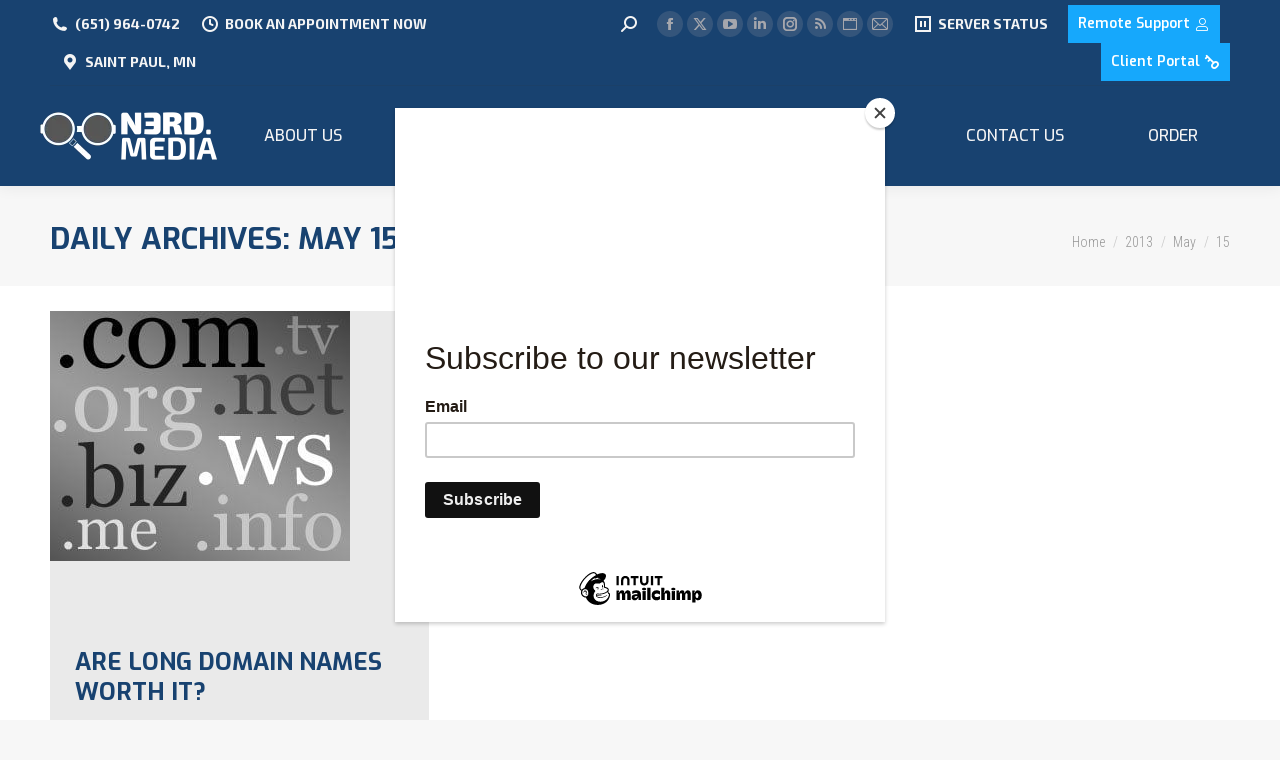

--- FILE ---
content_type: text/html; charset=UTF-8
request_url: https://n3rd.media/2013/05/15/
body_size: 15717
content:
<!DOCTYPE html>
<!--[if !(IE 6) | !(IE 7) | !(IE 8)  ]><!--><html lang="en-US" class="no-js">
<!--<![endif]--><head><script data-no-optimize="1">var litespeed_docref=sessionStorage.getItem("litespeed_docref");litespeed_docref&&(Object.defineProperty(document,"referrer",{get:function(){return litespeed_docref}}),sessionStorage.removeItem("litespeed_docref"));</script> <meta charset="UTF-8" /><meta name="viewport" content="width=device-width, initial-scale=1, maximum-scale=1, user-scalable=0"/><meta name="theme-color" content="#35b3fc"/><link rel="profile" href="https://gmpg.org/xfn/11" /><title>5 - 2013 | N3RD.Media</title><meta name="robots" content="follow, noindex"><meta property="og:url" content="https://n3rd.media/2013/05/15/"><meta property="og:site_name" content="N3RD.Media"><meta property="og:locale" content="en_US"><meta property="og:type" content="object"><meta property="og:title" content="5 - 2013 | N3RD.Media"><meta property="og:image" content="https://n3rd.media/wp-content/uploads/2020/12/n3rd-media_191.png"><meta property="og:image:secure_url" content="https://n3rd.media/wp-content/uploads/2020/12/n3rd-media_191.png"><meta property="og:image:width" content="1640"><meta property="og:image:height" content="856"><meta name="twitter:card" content="summary"><meta name="twitter:site" content="https://twitter.com/N3RD_Media"><meta name="twitter:creator" content="https://twitter.com/N3RD_Media"><meta name="twitter:title" content="5 - 2013 | N3RD.Media"><link rel='dns-prefetch' href='//js.stripe.com' /><link rel='dns-prefetch' href='//maps.googleapis.com' /><link rel='dns-prefetch' href='//checkout.stripe.com' /><link rel='dns-prefetch' href='//fonts.googleapis.com' /><link href='https://stats.n3rdmedia.net' crossorigin rel='preconnect' /><link rel="alternate" type="application/rss+xml" title="N3RD.Media &raquo; Feed" href="https://n3rd.media/feed/" /><style id='wp-img-auto-sizes-contain-inline-css'>img:is([sizes=auto i],[sizes^="auto," i]){contain-intrinsic-size:3000px 1500px}
/*# sourceURL=wp-img-auto-sizes-contain-inline-css */</style><link data-optimized="1" rel='stylesheet' id='js_composer_front-css' href='https://n3rd.media/wp-content/litespeed/css/25edc55aae8c12f42ad609496ab7e511.css?ver=7e511' media='all' /><link rel='stylesheet' id='stripe-checkout-button-css' href='https://checkout.stripe.com/v3/checkout/button.css' media='all' /><link data-optimized="1" rel='stylesheet' id='simpay-public-css' href='https://n3rd.media/wp-content/litespeed/css/8cebf4066a74473f57b8ed43aca34413.css?ver=34413' media='all' /><link data-optimized="1" rel='stylesheet' id='simpay-public-pro-css' href='https://n3rd.media/wp-content/litespeed/css/df56e40fa257951cd0d26935414d884d.css?ver=d884d' media='all' /><link data-optimized="1" rel='stylesheet' id='megamenu-css' href='https://n3rd.media/wp-content/litespeed/css/4f1df57e32ee3319405bc1392c2b89af.css?ver=b89af' media='all' /><link data-optimized="1" rel='stylesheet' id='dashicons-css' href='https://n3rd.media/wp-content/litespeed/css/6a003923ef25e36181aa2ff4cf7ed010.css?ver=ed010' media='all' /><link data-optimized="1" rel='stylesheet' id='megamenu-genericons-css' href='https://n3rd.media/wp-content/litespeed/css/06be71e8ac0ed9cef13b25d74b5c113e.css?ver=c113e' media='all' /><link data-optimized="1" rel='stylesheet' id='megamenu-fontawesome-css' href='https://n3rd.media/wp-content/litespeed/css/2abaa378132940aa32b8d0c0d65fb3b1.css?ver=fb3b1' media='all' /><link data-optimized="1" rel='stylesheet' id='megamenu-fontawesome5-css' href='https://n3rd.media/wp-content/litespeed/css/0261a41c2e982e97427342c2663728f5.css?ver=728f5' media='all' /><link data-optimized="1" rel='stylesheet' id='megamenu-fontawesome6-css' href='https://n3rd.media/wp-content/litespeed/css/d7d61d97602ad11f761660b23569e83a.css?ver=9e83a' media='all' /><link data-optimized="1" rel='stylesheet' id='the7-font-css' href='https://n3rd.media/wp-content/litespeed/css/1732fd0340257a2a2e65ec3318054901.css?ver=54901' media='all' /><link rel='stylesheet' id='dt-web-fonts-css' href='https://fonts.googleapis.com/css?family=Roboto:400,600,700%7CExo:400,500,600,700%7CRoboto+Condensed:300,400,600,700%7CExo+2:400,600,700&#038;display=swap' media='all' /><link data-optimized="1" rel='stylesheet' id='dt-main-css' href='https://n3rd.media/wp-content/litespeed/css/543087e1dee71612909571df5a32bce6.css?ver=2bce6' media='all' /><link data-optimized="1" rel='stylesheet' id='the7-custom-scrollbar-css' href='https://n3rd.media/wp-content/litespeed/css/1fb1cb59680e4a82b7000748a19c51f5.css?ver=c51f5' media='all' /><link data-optimized="1" rel='stylesheet' id='the7-wpbakery-css' href='https://n3rd.media/wp-content/litespeed/css/5a82edc349011b7c872379c57bbc1c66.css?ver=c1c66' media='all' /><link data-optimized="1" rel='stylesheet' id='the7-core-css' href='https://n3rd.media/wp-content/litespeed/css/fd7dd8cc9cbf5c3c3027c3501734a157.css?ver=4a157' media='all' /><link data-optimized="1" rel='stylesheet' id='the7-css-vars-css' href='https://n3rd.media/wp-content/litespeed/css/9591204b977fa8550fa950b22a855de0.css?ver=55de0' media='all' /><link data-optimized="1" rel='stylesheet' id='dt-custom-css' href='https://n3rd.media/wp-content/litespeed/css/25e41c846eb2b7aaf5234aede5f0a2ba.css?ver=0a2ba' media='all' /><link data-optimized="1" rel='stylesheet' id='dt-media-css' href='https://n3rd.media/wp-content/litespeed/css/16723dfc4a12100cb34cc05ec0d28330.css?ver=28330' media='all' /><link data-optimized="1" rel='stylesheet' id='the7-mega-menu-css' href='https://n3rd.media/wp-content/litespeed/css/254d0906badc76c6cbaa36d08c72a772.css?ver=2a772' media='all' /><link data-optimized="1" rel='stylesheet' id='the7-elements-albums-portfolio-css' href='https://n3rd.media/wp-content/litespeed/css/dea1ce98b4a7b4b73c3c4e588b1c4a52.css?ver=c4a52' media='all' /><link data-optimized="1" rel='stylesheet' id='the7-elements-css' href='https://n3rd.media/wp-content/litespeed/css/0cf96f46d543530ddf615dc77c5bd040.css?ver=bd040' media='all' /><link data-optimized="1" rel='stylesheet' id='style-css' href='https://n3rd.media/wp-content/litespeed/css/1b3eaeffb7faa19ad060a8b5452dfecf.css?ver=dfecf' media='all' /><link data-optimized="1" rel='stylesheet' id='ultimate-vc-addons-style-min-css' href='https://n3rd.media/wp-content/litespeed/css/8e0d12c2e5becb25f8b21ccc2945cd0d.css?ver=5cd0d' media='all' /><link data-optimized="1" rel='stylesheet' id='ultimate-vc-addons-icons-css' href='https://n3rd.media/wp-content/litespeed/css/83b9a08081a799752d942e058d11cf9c.css?ver=1cf9c' media='all' /><link data-optimized="1" rel='stylesheet' id='ultimate-vc-addons-vidcons-css' href='https://n3rd.media/wp-content/litespeed/css/b0465e0e16a29634b7aae43f4b2f4a8b.css?ver=f4a8b' media='all' /><link rel='stylesheet' id='ultimate-vc-addons-selected-google-fonts-style-css' href='https://fonts.googleapis.com/css?family=Roboto+Condensed:normal,300,700|Exo+2:|Exo:normal,500,700,800&#038;subset=cyrillic,cyrillic-ext,vietnamese,greek,latin,latin-ext,greek-ext&#038;display=swap' media='all' /> <script src="https://n3rd.media/wp-includes/js/jquery/jquery.min.js" id="jquery-core-js"></script> <script data-optimized="1" src="https://n3rd.media/wp-content/litespeed/js/256021fa4ab202ca3e2bc58390b2410f.js?ver=2410f" id="jquery-migrate-js" defer data-deferred="1"></script> <script data-optimized="1" src="https://n3rd.media/wp-content/litespeed/js/47981aeae67efaa9aa471cb9470dccec.js?ver=dccec" id="tp-tools-js" defer data-deferred="1"></script> <script data-optimized="1" src="https://n3rd.media/wp-content/litespeed/js/5499f0736e09fdd75e6dc6cb3d624fa0.js?ver=24fa0" id="revmin-js" defer data-deferred="1"></script> <script id="dt-above-fold-js-extra" src="[data-uri]" defer></script> <script data-optimized="1" src="https://n3rd.media/wp-content/litespeed/js/5341925cb3a90368e3dd2c8a541f0b01.js?ver=f0b01" id="dt-above-fold-js" defer data-deferred="1"></script> <script data-optimized="1" src="https://n3rd.media/wp-content/litespeed/js/93947ae7cc21328c08aaf527fd12b37b.js?ver=2b37b" id="ultimate-vc-addons-modernizr-js" defer data-deferred="1"></script> <script data-optimized="1" src="https://n3rd.media/wp-content/litespeed/js/4b4580c96b21929a21243e485b24991e.js?ver=4991e" id="jquery_ui-js" defer data-deferred="1"></script> <script src="https://maps.googleapis.com/maps/api/js" id="ultimate-vc-addons-googleapis-js" defer data-deferred="1"></script> <script data-optimized="1" src="https://n3rd.media/wp-content/litespeed/js/e2311ae33556ea2317cf77c934fe5fda.js?ver=e5fda" id="jquery-ui-core-js" defer data-deferred="1"></script> <script data-optimized="1" src="https://n3rd.media/wp-content/litespeed/js/2c7f8e33f635929a8794d9beb6d4774c.js?ver=4774c" id="jquery-ui-mouse-js" defer data-deferred="1"></script> <script data-optimized="1" src="https://n3rd.media/wp-content/litespeed/js/8566380e69506cdbbde75027f1de05cd.js?ver=e05cd" id="jquery-ui-slider-js" defer data-deferred="1"></script> <script data-optimized="1" src="https://n3rd.media/wp-content/litespeed/js/35ca2f7321f3177b2259abc6247ab762.js?ver=ab762" id="ultimate-vc-addons_range_tick-js" defer data-deferred="1"></script> <script data-optimized="1" src="https://n3rd.media/wp-content/litespeed/js/c35d8ca41292e5e8e7b3a933768199f2.js?ver=199f2" id="ultimate-vc-addons-script-js" defer data-deferred="1"></script> <script data-optimized="1" src="https://n3rd.media/wp-content/litespeed/js/ea22446679837555328e1caae1ddc2d4.js?ver=dc2d4" id="ultimate-vc-addons-modal-all-js" defer data-deferred="1"></script> <script data-optimized="1" src="https://n3rd.media/wp-content/litespeed/js/25fca91e5b6aa9110a8d8ed15fdabeeb.js?ver=abeeb" id="ultimate-vc-addons-jquery.shake-js" defer data-deferred="1"></script> <script data-optimized="1" src="https://n3rd.media/wp-content/litespeed/js/6b895f1afcc4760cb46503955386f396.js?ver=6f396" id="ultimate-vc-addons-jquery.vhparallax-js" defer data-deferred="1"></script> <script data-optimized="1" src="https://n3rd.media/wp-content/litespeed/js/245cd695c9abc6683e5afa28a45a61c6.js?ver=a61c6" id="ultimate-vc-addons-row-bg-js" defer data-deferred="1"></script> <script data-optimized="1" src="https://n3rd.media/wp-content/litespeed/js/54bcc4d32b6dbf56f08876fb6f277eb4.js?ver=77eb4" id="ultimate-vc-addons-jquery.ytplayer-js" defer data-deferred="1"></script> <script></script><link rel="https://api.w.org/" href="https://n3rd.media/wp-json/" /><link rel="EditURI" type="application/rsd+xml" title="RSD" href="https://n3rd.media/xmlrpc.php?rsd" /><meta name="generator" content="WordPress 6.9" /> <script type="text/javascript" src="[data-uri]" defer></script> <meta name="viewport" content="width=device-width, minimum-scale=1" /><meta name="generator" content="Powered by WPBakery Page Builder - drag and drop page builder for WordPress."/><meta name="generator" content="Powered by Slider Revolution 6.7.38 - responsive, Mobile-Friendly Slider Plugin for WordPress with comfortable drag and drop interface." /><link rel="icon" href="https://n3rd.media/wp-content/uploads/2020/01/favicon-16x16-1.png" type="image/png" sizes="16x16"/><link rel="icon" href="https://n3rd.media/wp-content/uploads/2020/01/favicon-32x32-1.png" type="image/png" sizes="32x32"/><link rel="apple-touch-icon" href="https://n3rd.media/wp-content/uploads/2020/01/android-chrome-76x76-1.png"><link rel="apple-touch-icon" sizes="76x76" href="https://n3rd.media/wp-content/uploads/2020/01/android-chrome-76x76-1.png"><link rel="apple-touch-icon" sizes="120x120" href="https://n3rd.media/wp-content/uploads/2020/01/android-chrome-192x192-1.png"><link rel="apple-touch-icon" sizes="152x152" href="https://n3rd.media/wp-content/uploads/2020/01/android-chrome-192x192-1.png"><script src="[data-uri]" defer></script> <script src='https://www.googletagmanager.com/gtag/js?id=G-ZKKFKTCZ1P' defer data-deferred="1"></script><script src="[data-uri]" defer></script> <script async src="[data-uri]" defer></script> <script src="[data-uri]" defer></script> <noscript><style>.wpb_animate_when_almost_visible { opacity: 1; }</style></noscript><style type="text/css">/** Mega Menu CSS: fs **/</style> <script id="mcjs" src="[data-uri]" defer></script><link data-optimized="1" rel='stylesheet' id='rs-plugin-settings-css' href='https://n3rd.media/wp-content/litespeed/css/11745db9f261308895a240c7cbc9f2cb.css?ver=9f2cb' media='all' /><style id='rs-plugin-settings-inline-css'>#rs-demo-id {}
/*# sourceURL=rs-plugin-settings-inline-css */</style></head><body id="the7-body" class="archive date wp-embed-responsive wp-theme-dt-the7 wp-child-theme-dt-the7-child the7-core-ver-2.7.12 mega-menu-max-mega-menu-1 layout-masonry description-under-image dt-responsive-on right-mobile-menu-close-icon ouside-menu-close-icon mobile-hamburger-close-bg-enable mobile-hamburger-close-bg-hover-enable  fade-medium-mobile-menu-close-icon fade-medium-menu-close-icon srcset-enabled btn-flat custom-btn-color custom-btn-hover-color phantom-slide phantom-shadow-decoration phantom-custom-logo-on floating-top-bar floating-mobile-menu-icon top-header first-switch-logo-left first-switch-menu-right second-switch-logo-left second-switch-menu-right right-mobile-menu layzr-loading-on popup-message-style the7-ver-14.2.0 wpb-js-composer js-comp-ver-8.7.2 vc_responsive">
<noscript><p><img src="https://stats.n3rdmedia.net/matomo.php?idsite=2&amp;rec=1" style="border:0;" alt="" /></p></noscript><div id="page" >
<a class="skip-link screen-reader-text" href="#content">Skip to content</a><div class="masthead inline-header justify widgets full-height full-width shadow-decoration shadow-mobile-header-decoration small-mobile-menu-icon dt-parent-menu-clickable show-sub-menu-on-hover" ><div class="top-bar line-content"><div class="top-bar-bg" ></div><div class="left-widgets mini-widgets"><a href="tel:6519640742" class="mini-contacts phone show-on-desktop in-top-bar-left in-menu-second-switch"><i class="fa-fw the7-mw-icon-phone-bold"></i>(651) 964-0742</a><a href="https://n3rd.link/meet" class="mini-contacts multipurpose_1 show-on-desktop near-logo-first-switch in-menu-second-switch"><i class="fa-fw icomoon-the7-font-the7-clock-01"></i>Book an Appointment Now</a><span class="mini-contacts address show-on-desktop in-top-bar-left in-menu-second-switch"><i class="fa-fw the7-mw-icon-address-bold"></i>Saint Paul, MN</span></div><div class="right-widgets mini-widgets"><div class="mini-search show-on-desktop in-menu-first-switch in-menu-second-switch overlay-search custom-icon"><form class="searchform mini-widget-searchform" role="search" method="get" action="https://n3rd.media/"><div class="screen-reader-text">Search:</div><div class='overlay-search-wrap'>
<input type="text" autofocus aria-label="Search" class="field searchform-s" name="s" value="" placeholder="Type and hit enter …" title="Search form"/>
<a href="" class="search-icon"  aria-label="Search"><i class="the7-mw-icon-search" aria-hidden="true"></i></a></div><a href="" class="submit text-disable"><i class=" mw-icon the7-mw-icon-search-bold"></i></a><input type="submit" class="assistive-text searchsubmit" value="Go!"/></form></div><div class="soc-ico show-on-desktop in-top-bar-right in-menu-second-switch custom-bg disabled-border border-off hover-accent-bg hover-disabled-border  hover-border-off"><a title="Facebook page opens in new window" href="https://www.facebook.com/N3RD.Media/" target="_blank" class="facebook"><span class="soc-font-icon"></span><span class="screen-reader-text">Facebook page opens in new window</span></a><a title="X page opens in new window" href="https://twitter.com/N3RD_Media" target="_blank" class="twitter"><span class="soc-font-icon"></span><span class="screen-reader-text">X page opens in new window</span></a><a title="YouTube page opens in new window" href="https://www.youtube.com/channel/UCFehMc_CW2UgsyL48D4NVWA" target="_blank" class="you-tube"><span class="soc-font-icon"></span><span class="screen-reader-text">YouTube page opens in new window</span></a><a title="Linkedin page opens in new window" href="https://www.linkedin.com/company/n3rd.media/" target="_blank" class="linkedin"><span class="soc-font-icon"></span><span class="screen-reader-text">Linkedin page opens in new window</span></a><a title="Instagram page opens in new window" href="https://www.instagram.com/N3RD.Media/" target="_blank" class="instagram"><span class="soc-font-icon"></span><span class="screen-reader-text">Instagram page opens in new window</span></a><a title="Rss page opens in new window" href="https://n3rd.media/feed/" target="_blank" class="rss"><span class="soc-font-icon"></span><span class="screen-reader-text">Rss page opens in new window</span></a><a title="Website page opens in new window" href="https://n3rd.media/account/" target="_blank" class="website"><span class="soc-font-icon"></span><span class="screen-reader-text">Website page opens in new window</span></a><a title="Mail page opens in new window" href="https://n3rd.media/contact-us/" target="_blank" class="mail"><span class="soc-font-icon"></span><span class="screen-reader-text">Mail page opens in new window</span></a></div><a href="https://uptime.n3rd.media/" class="mini-contacts multipurpose_4 show-on-desktop in-menu-first-switch in-menu-second-switch"><i class="fa-fw dt-icon-the7-pause"></i>Server Status</a><a href="http://remote.n3rdmedia.support" class="microwidget-btn mini-button header-elements-button-1 show-on-desktop in-menu-first-switch in-menu-second-switch microwidget-btn-bg-on microwidget-btn-hover-bg-on disable-animation-bg border-off hover-border-on btn-icon-align-right" target="_blank"><span>Remote Support</span><i class="icomoon-the7-font-the7-login-021"></i></a><a href="https://account.n3rd.media" class="microwidget-btn mini-button header-elements-button-2 show-on-desktop in-menu-first-switch in-menu-second-switch microwidget-btn-bg-on microwidget-btn-hover-bg-on disable-animation-bg border-on hover-border-on btn-icon-align-right" target="_blank"><span>Client Portal</span><i class="icomoon-the7-font-the7-login-00"></i></a></div></div><header class="header-bar" role="banner"><div class="branding"><div id="site-title" class="assistive-text">N3RD.Media</div><div id="site-description" class="assistive-text">Helping Customers FIND You!</div>
<a class="" href="https://n3rd.media/"><img class=" preload-me" src="https://n3rd.media/wp-content/uploads/2020/01/n3rd-media_rt48.png.webp" srcset="https://n3rd.media/wp-content/uploads/2020/01/n3rd-media_rt48.png.webp 177w, https://n3rd.media/wp-content/uploads/2020/01/n3rd-media_rt48.png.webp 177w" width="177" height="48"   sizes="177px" alt="N3RD.Media" /></a></div><ul id="primary-menu" class="main-nav underline-decoration upwards-line"><li class="menu-item menu-item-type-post_type menu-item-object-page menu-item-3998 first depth-0"><a href='https://n3rd.media/about-us/' data-level='1'><span class="menu-item-text"><span class="menu-text">About Us</span></span></a></li><li class="menu-item menu-item-type-post_type menu-item-object-page menu-item-has-children menu-item-4000 has-children depth-0"><a href='https://n3rd.media/services/' data-level='1' aria-haspopup='true' aria-expanded='false'><span class="menu-item-text"><span class="menu-text">Services</span></span></a><ul class="sub-nav hover-style-bg level-arrows-on" role="group"><li class="menu-item menu-item-type-post_type menu-item-object-page menu-item-4120 first depth-1"><a href='https://n3rd.media/services/new-web-site-design/' data-level='2'><span class="menu-item-text"><span class="menu-text">Website Design</span></span></a></li><li class="menu-item menu-item-type-post_type menu-item-object-page menu-item-4122 depth-1"><a href='https://n3rd.media/services/update-assistance/' data-level='2'><span class="menu-item-text"><span class="menu-text">Update Assistance</span></span></a></li><li class="menu-item menu-item-type-post_type menu-item-object-page menu-item-4118 depth-1"><a href='https://n3rd.media/services/hosting/' data-level='2'><span class="menu-item-text"><span class="menu-text">Web Hosting</span></span></a></li><li class="menu-item menu-item-type-post_type menu-item-object-page menu-item-4123 depth-1"><a href='https://n3rd.media/services/domains/' data-level='2'><span class="menu-item-text"><span class="menu-text">Domain Names</span></span></a></li><li class="menu-item menu-item-type-post_type menu-item-object-page menu-item-4117 depth-1"><a href='https://n3rd.media/services/email-marketing/' data-level='2'><span class="menu-item-text"><span class="menu-text">Email Marketing</span></span></a></li><li class="menu-item menu-item-type-post_type menu-item-object-page menu-item-4125 depth-1"><a href='https://n3rd.media/services/secure-sockets-layer/' data-level='2'><span class="menu-item-text"><span class="menu-text">SSL Certificates</span></span></a></li><li class="menu-item menu-item-type-post_type menu-item-object-page menu-item-4165 depth-1"><a href='https://n3rd.media/services/small-office-security/' data-level='2'><span class="menu-item-text"><span class="menu-text">Small Office Security</span></span></a></li></ul></li><li class="menu-item menu-item-type-post_type menu-item-object-page menu-item-4235 depth-0"><a href='https://n3rd.media/our-work/' data-level='1'><span class="menu-item-text"><span class="menu-text">Our Work</span></span></a></li><li class="menu-item menu-item-type-post_type menu-item-object-page menu-item-3377 depth-0"><a href='https://n3rd.media/news-updates/' data-level='1'><span class="menu-item-text"><span class="menu-text">News &#038; Updates</span></span></a></li><li class="menu-item menu-item-type-post_type menu-item-object-page menu-item-3999 depth-0"><a href='https://n3rd.media/contact-us/' data-level='1'><span class="menu-item-text"><span class="menu-text">Contact Us</span></span></a></li><li class="menu-item menu-item-type-custom menu-item-object-custom menu-item-4667 last depth-0"><a href='https://account.n3rd.media' data-level='1'><span class="menu-item-text"><span class="menu-text">Order</span></span></a></li></ul></header></div><div role="navigation" aria-label="Main Menu" class="dt-mobile-header mobile-menu-show-divider"><div class="dt-close-mobile-menu-icon" aria-label="Close" role="button" tabindex="0"><div class="close-line-wrap"><span class="close-line"></span><span class="close-line"></span><span class="close-line"></span></div></div><ul id="mobile-menu" class="mobile-main-nav"><li class="menu-item menu-item-type-post_type menu-item-object-page menu-item-3998 first depth-0"><a href='https://n3rd.media/about-us/' data-level='1'><span class="menu-item-text"><span class="menu-text">About Us</span></span></a></li><li class="menu-item menu-item-type-post_type menu-item-object-page menu-item-has-children menu-item-4000 has-children depth-0"><a href='https://n3rd.media/services/' data-level='1' aria-haspopup='true' aria-expanded='false'><span class="menu-item-text"><span class="menu-text">Services</span></span></a><ul class="sub-nav hover-style-bg level-arrows-on" role="group"><li class="menu-item menu-item-type-post_type menu-item-object-page menu-item-4120 first depth-1"><a href='https://n3rd.media/services/new-web-site-design/' data-level='2'><span class="menu-item-text"><span class="menu-text">Website Design</span></span></a></li><li class="menu-item menu-item-type-post_type menu-item-object-page menu-item-4122 depth-1"><a href='https://n3rd.media/services/update-assistance/' data-level='2'><span class="menu-item-text"><span class="menu-text">Update Assistance</span></span></a></li><li class="menu-item menu-item-type-post_type menu-item-object-page menu-item-4118 depth-1"><a href='https://n3rd.media/services/hosting/' data-level='2'><span class="menu-item-text"><span class="menu-text">Web Hosting</span></span></a></li><li class="menu-item menu-item-type-post_type menu-item-object-page menu-item-4123 depth-1"><a href='https://n3rd.media/services/domains/' data-level='2'><span class="menu-item-text"><span class="menu-text">Domain Names</span></span></a></li><li class="menu-item menu-item-type-post_type menu-item-object-page menu-item-4117 depth-1"><a href='https://n3rd.media/services/email-marketing/' data-level='2'><span class="menu-item-text"><span class="menu-text">Email Marketing</span></span></a></li><li class="menu-item menu-item-type-post_type menu-item-object-page menu-item-4125 depth-1"><a href='https://n3rd.media/services/secure-sockets-layer/' data-level='2'><span class="menu-item-text"><span class="menu-text">SSL Certificates</span></span></a></li><li class="menu-item menu-item-type-post_type menu-item-object-page menu-item-4165 depth-1"><a href='https://n3rd.media/services/small-office-security/' data-level='2'><span class="menu-item-text"><span class="menu-text">Small Office Security</span></span></a></li></ul></li><li class="menu-item menu-item-type-post_type menu-item-object-page menu-item-4235 depth-0"><a href='https://n3rd.media/our-work/' data-level='1'><span class="menu-item-text"><span class="menu-text">Our Work</span></span></a></li><li class="menu-item menu-item-type-post_type menu-item-object-page menu-item-3377 depth-0"><a href='https://n3rd.media/news-updates/' data-level='1'><span class="menu-item-text"><span class="menu-text">News &#038; Updates</span></span></a></li><li class="menu-item menu-item-type-post_type menu-item-object-page menu-item-3999 depth-0"><a href='https://n3rd.media/contact-us/' data-level='1'><span class="menu-item-text"><span class="menu-text">Contact Us</span></span></a></li><li class="menu-item menu-item-type-custom menu-item-object-custom menu-item-4667 last depth-0"><a href='https://account.n3rd.media' data-level='1'><span class="menu-item-text"><span class="menu-text">Order</span></span></a></li></ul><div class='mobile-mini-widgets-in-menu'></div></div><div class="page-title title-left solid-bg breadcrumbs-mobile-off page-title-responsive-enabled"><div class="wf-wrap"><div class="page-title-head hgroup"><h1 >Daily Archives: <span>May 15, 2013</span></h1></div><div class="page-title-breadcrumbs"><div class="assistive-text">You are here:</div><ol class="breadcrumbs text-small" itemscope itemtype="https://schema.org/BreadcrumbList"><li itemprop="itemListElement" itemscope itemtype="https://schema.org/ListItem"><a itemprop="item" href="https://n3rd.media/" title="Home"><span itemprop="name">Home</span></a><meta itemprop="position" content="1" /></li><li itemprop="itemListElement" itemscope itemtype="https://schema.org/ListItem"><a itemprop="item" href="https://n3rd.media/2013/" title="2013"><span itemprop="name">2013</span></a><meta itemprop="position" content="2" /></li><li itemprop="itemListElement" itemscope itemtype="https://schema.org/ListItem"><a itemprop="item" href="https://n3rd.media/2013/05/" title="May"><span itemprop="name">May</span></a><meta itemprop="position" content="3" /></li><li class="current" itemprop="itemListElement" itemscope itemtype="https://schema.org/ListItem"><span itemprop="name">15</span><meta itemprop="position" content="4" /></li></ol></div></div></div><div id="main" class="sidebar-none sidebar-divider-vertical"><div class="main-gradient"></div><div class="wf-wrap"><div class="wf-container-main"><div id="content" class="content" role="main"><div class="wf-container loading-effect-fade-in iso-container bg-under-post description-under-image content-align-left" data-padding="10px" data-cur-page="1" data-width="320px" data-columns="3"><div class="wf-cell iso-item" data-post-id="323" data-date="2013-05-15T07:00:08-05:00" data-name="Are Long Domain Names Worth It?"><article class="post post-323 type-post status-publish format-standard has-post-thumbnail hentry category-domains-hosting tag-domains tag-marketing-3 tag-strategy tag-visitors tag-website category-83 bg-on fullwidth-img description-off"><div class="blog-media wf-td"><p><a href="https://n3rd.media/domains-hosting/are-long-domain-names-worth-it/" class="alignnone rollover layzr-bg" ><img class="preload-me iso-lazy-load aspect" src="data:image/svg+xml,%3Csvg%20xmlns%3D&#39;http%3A%2F%2Fwww.w3.org%2F2000%2Fsvg&#39;%20viewBox%3D&#39;0%200%20300%20250&#39;%2F%3E" data-src="https://n3rd.media/wp-content/uploads/2014/05/domains.jpg.webp" data-srcset="https://n3rd.media/wp-content/uploads/2014/05/domains.jpg 300w" loading="eager" style="--ratio: 300 / 250" sizes="(max-width: 300px) 100vw, 300px" alt="Domains" title="domains" width="300" height="250"  /></a></p></div><div class="blog-content wf-td"><h3 class="entry-title"><a href="https://n3rd.media/domains-hosting/are-long-domain-names-worth-it/" title="Are Long Domain Names Worth It?" rel="bookmark">Are Long Domain Names Worth It?</a></h3><div class="entry-meta"><span class="category-link"><a href="https://n3rd.media/category/domains-hosting/" >Domains &amp; Hosting</a></span><a class="author vcard" href="https://n3rd.media/author/n3rd-media/" title="View all posts by N3RD.Media" rel="author">By <span class="fn">N3RD.Media</span></a><a href="https://n3rd.media/2013/05/15/" title="7:00 am" class="data-link" rel="bookmark"><time class="entry-date updated" datetime="2013-05-15T07:00:08-05:00">May 15, 2013</time></a></div><p>The long-held wisdom is that domain names should be short and memorable. Of course, it is great when you can get a short name that really works for your business but sometimes that is tough. So why not go for a longer one? The idea that domain names must be short is not as valid&hellip;</p></div></article></div></div></div></div></div></div><footer id="footer" class="footer solid-bg full-width"  role="contentinfo"><div id="bottom-bar" class="logo-left"><div class="wf-wrap"><div class="wf-container-bottom"><div class="wf-float-left">© 2026 SGB Web Design, LLC. dba N3RD Media. All Rights Reserved.</div><div class="wf-float-right"><div class="mini-nav"><ul id="bottom-menu"><li class="menu-item menu-item-type-post_type menu-item-object-page menu-item-4907 first depth-0"><a href='https://n3rd.media/terms/' data-level='1'><span class="menu-item-text"><span class="menu-text">Terms of Service</span></span></a></li><li class="menu-item menu-item-type-post_type menu-item-object-page menu-item-privacy-policy menu-item-3993 depth-0"><a href='https://n3rd.media/terms/privacy-policy/' data-level='1'><span class="menu-item-text"><span class="menu-text">Privacy Policy</span></span></a></li><li class="menu-item menu-item-type-post_type menu-item-object-page menu-item-4764 last depth-0"><a href='https://n3rd.media/terms/cookie-policy/' data-level='1'><span class="menu-item-text"><span class="menu-text">Cookie Policy</span></span></a></li></ul><div class="menu-select"><span class="customSelect1"><span class="customSelectInner">Footer Menu</span></span></div></div></div></div></div></div></footer><a href="#" class="scroll-top"><svg version="1.1" xmlns="http://www.w3.org/2000/svg" xmlns:xlink="http://www.w3.org/1999/xlink" x="0px" y="0px"
viewBox="0 0 16 16" style="enable-background:new 0 0 16 16;" xml:space="preserve">
<path d="M11.7,6.3l-3-3C8.5,3.1,8.3,3,8,3c0,0,0,0,0,0C7.7,3,7.5,3.1,7.3,3.3l-3,3c-0.4,0.4-0.4,1,0,1.4c0.4,0.4,1,0.4,1.4,0L7,6.4
V12c0,0.6,0.4,1,1,1s1-0.4,1-1V6.4l1.3,1.3c0.4,0.4,1,0.4,1.4,0C11.9,7.5,12,7.3,12,7S11.9,6.5,11.7,6.3z"/>
</svg><span class="screen-reader-text">Go to Top</span></a></div> <script src="[data-uri]" defer></script> <script type="speculationrules">{"prefetch":[{"source":"document","where":{"and":[{"href_matches":"/*"},{"not":{"href_matches":["/wp-*.php","/wp-admin/*","/wp-content/uploads/*","/wp-content/*","/wp-content/plugins/*","/wp-content/themes/dt-the7-child/*","/wp-content/themes/dt-the7/*","/*\\?(.+)"]}},{"not":{"selector_matches":"a[rel~=\"nofollow\"]"}},{"not":{"selector_matches":".no-prefetch, .no-prefetch a"}}]},"eagerness":"conservative"}]}</script> <script type="text/html" id="wpb-modifications">window.wpbCustomElement = 1;</script><script data-optimized="1" src="https://n3rd.media/wp-content/litespeed/js/cbd894a98a37cee238de7a35daeb24c4.js?ver=b24c4" id="dt-main-js" defer data-deferred="1"></script> <script data-optimized="1" src="https://n3rd.media/wp-content/litespeed/js/af0b7fc15f4ca3f82529a8637e5d3da7.js?ver=d3da7" id="wpb_composer_front_js-js" defer data-deferred="1"></script> <script src="https://js.stripe.com/v3/" id="sandhills-stripe-js-v3-js" defer data-deferred="1"></script> <script data-optimized="1" src="https://n3rd.media/wp-content/litespeed/js/272e9502a1d83a8c9667e3b2ddc745ad.js?ver=745ad" id="simpay-accounting-js" defer data-deferred="1"></script> <script id="simpay-shared-js-extra" src="[data-uri]" defer></script> <script data-optimized="1" src="https://n3rd.media/wp-content/litespeed/js/a8e0b45c03dc6eadc1364a6b9840e13f.js?ver=0e13f" id="simpay-shared-js" defer data-deferred="1"></script> <script data-optimized="1" src="https://n3rd.media/wp-content/litespeed/js/ea1e2d68a98295adac269430c8b409bd.js?ver=409bd" id="wp-dom-ready-js" defer data-deferred="1"></script> <script data-optimized="1" src="https://n3rd.media/wp-content/litespeed/js/4d4b1f4e1fe6dc111f01ea1da7c0fd3b.js?ver=0fd3b" id="wp-hooks-js" defer data-deferred="1"></script> <script data-optimized="1" src="https://n3rd.media/wp-content/litespeed/js/e00478149332e2b63e93297dfc8649c5.js?ver=649c5" id="wp-i18n-js" defer data-deferred="1"></script> <script id="wp-i18n-js-after" src="[data-uri]" defer></script> <script data-optimized="1" src="https://n3rd.media/wp-content/litespeed/js/d0755c8a428e96218edd697934ca50fa.js?ver=a50fa" id="wp-a11y-js" defer data-deferred="1"></script> <script data-optimized="1" src="https://n3rd.media/wp-content/litespeed/js/59cc9e5b4a514f07c2263d89c1d58c77.js?ver=58c77" id="wp-url-js" defer data-deferred="1"></script> <script data-optimized="1" src="https://n3rd.media/wp-content/litespeed/js/954fbb57e1766225bc3ba76b8a2465cd.js?ver=465cd" id="wp-api-fetch-js" defer data-deferred="1"></script> <script id="wp-api-fetch-js-after" src="[data-uri]" defer></script> <script id="simpay-public-js-extra" src="[data-uri]" defer></script> <script data-optimized="1" src="https://n3rd.media/wp-content/litespeed/js/d76b73e737ac8240412661e49d1b833e.js?ver=b833e" id="simpay-public-js" defer data-deferred="1"></script> <script data-optimized="1" src="https://n3rd.media/wp-content/litespeed/js/ed53e69fa4c4167c80e9bdad688c397e.js?ver=c397e" id="dt-legacy-js" defer data-deferred="1"></script> <script data-optimized="1" src="https://n3rd.media/wp-content/litespeed/js/c387850409575493394df3b4716c54ed.js?ver=c54ed" id="jquery-mousewheel-js" defer data-deferred="1"></script> <script data-optimized="1" src="https://n3rd.media/wp-content/litespeed/js/8c7441f459d3581897a2d101bc6696f8.js?ver=696f8" id="the7-custom-scrollbar-js" defer data-deferred="1"></script> <script data-optimized="1" src="https://n3rd.media/wp-content/litespeed/js/e79b04d4187230b5d4e2e0298ecbead2.js?ver=bead2" id="the7-core-js" defer data-deferred="1"></script> <script data-optimized="1" src="https://n3rd.media/wp-content/litespeed/js/4c43ce3a2cbe8aeb5f5e90ff26c0bbf7.js?ver=0bbf7" id="imagesloaded-js" defer data-deferred="1"></script> <script data-optimized="1" src="https://n3rd.media/wp-content/litespeed/js/5798990c9040aaf2b995fc47c0947cc9.js?ver=47cc9" id="masonry-js" defer data-deferred="1"></script> <script data-optimized="1" src="https://n3rd.media/wp-content/litespeed/js/4c568c451ca10c382ef8a4540d301748.js?ver=01748" id="hoverIntent-js" defer data-deferred="1"></script> <script data-optimized="1" src="https://n3rd.media/wp-content/litespeed/js/06bcfd55338b1bcfa8c4c273e3297951.js?ver=97951" id="megamenu-js" defer data-deferred="1"></script> <script data-optimized="1" src="https://n3rd.media/wp-content/litespeed/js/fa29a866ec565d91605a53dc91aebc20.js?ver=ebc20" id="megamenu-pro-js" defer data-deferred="1"></script> <script></script> <div class="pswp" tabindex="-1" role="dialog" aria-hidden="true"><div class="pswp__bg"></div><div class="pswp__scroll-wrap"><div class="pswp__container"><div class="pswp__item"></div><div class="pswp__item"></div><div class="pswp__item"></div></div><div class="pswp__ui pswp__ui--hidden"><div class="pswp__top-bar"><div class="pswp__counter"></div>
<button class="pswp__button pswp__button--close" title="Close (Esc)" aria-label="Close (Esc)"></button>
<button class="pswp__button pswp__button--share" title="Share" aria-label="Share"></button>
<button class="pswp__button pswp__button--fs" title="Toggle fullscreen" aria-label="Toggle fullscreen"></button>
<button class="pswp__button pswp__button--zoom" title="Zoom in/out" aria-label="Zoom in/out"></button><div class="pswp__preloader"><div class="pswp__preloader__icn"><div class="pswp__preloader__cut"><div class="pswp__preloader__donut"></div></div></div></div></div><div class="pswp__share-modal pswp__share-modal--hidden pswp__single-tap"><div class="pswp__share-tooltip"></div></div>
<button class="pswp__button pswp__button--arrow--left" title="Previous (arrow left)" aria-label="Previous (arrow left)">
</button>
<button class="pswp__button pswp__button--arrow--right" title="Next (arrow right)" aria-label="Next (arrow right)">
</button><div class="pswp__caption"><div class="pswp__caption__center"></div></div></div></div></div> <script data-no-optimize="1">var litespeed_vary=document.cookie.replace(/(?:(?:^|.*;\s*)_lscache_vary\s*\=\s*([^;]*).*$)|^.*$/,"");litespeed_vary||fetch("/wp-content/plugins/litespeed-cache/guest.vary.php",{method:"POST",cache:"no-cache",redirect:"follow"}).then(e=>e.json()).then(e=>{console.log(e),e.hasOwnProperty("reload")&&"yes"==e.reload&&(sessionStorage.setItem("litespeed_docref",document.referrer),window.location.reload(!0))});</script></body></html>
<!-- Page optimized by LiteSpeed Cache @2026-01-24 08:05:21 -->

<!-- Page cached by LiteSpeed Cache 7.7 on 2026-01-24 08:05:21 -->
<!-- Guest Mode -->

--- FILE ---
content_type: text/css
request_url: https://n3rd.media/wp-content/litespeed/css/0cf96f46d543530ddf615dc77c5bd040.css?ver=bd040
body_size: 672
content:
.accent-bg-mixin{color:#fff;background-color:#35b3fc}.accent-gradient .accent-bg-mixin{background:#35b3fc;background:-webkit-linear-gradient();background:linear-gradient()}.solid-bg-mixin{background-color:#eaeaea}.header-color{color:#184270}.dt-mega-parent .sidebar-content .widget .header-color{color:#73c9fc}#main .sidebar-content .header-color{color:#184270}.footer .header-color{color:#fff}.color-base-transparent{color:#565656}.sidebar-content .color-base-transparent{color:rgb(133 134 140 / .5)}.footer .color-base-transparent{color:rgb(244 244 244 / .5)}.outline-element-decoration .outline-decoration{-webkit-box-shadow:inset 0 0 0 1px #fff0;box-shadow:inset 0 0 0 1px #fff0}.shadow-element-decoration .shadow-decoration{-webkit-box-shadow:0 6px 18px rgb(0 0 0 / .1);box-shadow:0 6px 18px rgb(0 0 0 / .1)}.testimonial-item:not(.testimonial-item-slider),.testimonial-item .ts-viewport,.bg-on.team-container,.dt-team-shortcode.content-bg-on .team-container{background-color:#eaeaea}.outline-element-decoration .testimonial-item:not(.testimonial-item-slider),.outline-element-decoration .testimonial-item .ts-viewport,.outline-element-decoration .bg-on.team-container,.outline-element-decoration .dt-team-shortcode.content-bg-on .team-container{-webkit-box-shadow:inset 0 0 0 1px #fff0;box-shadow:inset 0 0 0 1px #fff0}.shadow-element-decoration .testimonial-item:not(.testimonial-item-slider),.shadow-element-decoration .testimonial-item .ts-viewport,.shadow-element-decoration .bg-on.team-container,.shadow-element-decoration .dt-team-shortcode.content-bg-on .team-container{-webkit-box-shadow:0 6px 18px rgb(0 0 0 / .1);box-shadow:0 6px 18px rgb(0 0 0 / .1)}.dt-team-shortcode .team-content{font-size:16px;line-height:25px}.testimonial-item .testimonial-vcard .text-secondary,.testimonial-item .testimonial-vcard .text-primary,.testimonial-item .testimonial-vcard .text-primary *{color:#184270}.sidebar-content .testimonial-item .testimonial-vcard .text-secondary,.sidebar-content .testimonial-item .testimonial-vcard .text-primary,.sidebar-content .testimonial-item .testimonial-vcard .text-primary *{color:#184270}.footer .testimonial-item .testimonial-vcard .text-secondary,.footer .testimonial-item .testimonial-vcard .text-primary,.footer .testimonial-item .testimonial-vcard .text-primary *{color:#fff}.testimonial-item .testimonial-vcard a.text-primary:hover,.testimonial-item .testimonial-vcard a.text-primary:hover *{text-decoration:underline}.team-author p{color:#184270;font:700 / "Exo",Helvetica,Arial,Verdana,sans-serif;text-transform:uppercase}.dt-team-shortcode .team-author p{font:/ 27px "Roboto Condensed",Helvetica,Arial,Verdana,sans-serif;text-transform:none;color:#35b3fc}.accent-gradient .dt-team-shortcode .team-author p{background:-webkit-linear-gradient();color:#fff0;-webkit-background-clip:text;background-clip:text}@media all and (-ms-high-contrast:none){.accent-gradient .dt-team-shortcode .team-author p{color:#35b3fc}}.dt-mega-parent .sidebar-content .widget .team-author p{font:16px / 25px "Roboto Condensed",Helvetica,Arial,Verdana,sans-serif;text-transform:none;color:rgb(244 244 244 / .5)}.sidebar-content .team-author p{font:16px / 25px "Roboto Condensed",Helvetica,Arial,Verdana,sans-serif;text-transform:none;color:rgb(133 134 140 / .5)}.footer .team-author p{font:16px / 25px "Roboto Condensed",Helvetica,Arial,Verdana,sans-serif;text-transform:none;color:rgb(244 244 244 / .5)}.testimonial-vcard .text-secondary{color:#184270;line-height:23px;font-weight:700}.dt-mega-parent .sidebar-content .widget .testimonial-vcard .text-secondary{color:#73c9fc}#main .sidebar-content .testimonial-vcard .text-secondary{color:#184270}.footer .testimonial-vcard .text-secondary{color:#fff}#main .sidebar-content .widget .testimonial-vcard .text-secondary{color:rgb(133 134 140 / .5)}.dt-testimonials-shortcode .testimonial-vcard .text-secondary{font-size:16px;line-height:25px;font-weight:400;color:#35b3fc}.accent-gradient .dt-testimonials-shortcode .testimonial-vcard .text-secondary{background:-webkit-linear-gradient();color:#fff0;-webkit-background-clip:text;background-clip:text}@media all and (-ms-high-contrast:none){.accent-gradient .dt-testimonials-shortcode .testimonial-vcard .text-secondary{color:#35b3fc}}.dt-testimonials-shortcode .more-link{color:#35b3fc}.testimonial-vcard .text-primary{color:#184270;font-size:16px;line-height:25px;font-weight:700}.dt-mega-parent .sidebar-content .widget .testimonial-vcard .text-primary{color:#73c9fc}#main .sidebar-content .testimonial-vcard .text-primary{color:#184270}.footer .testimonial-vcard .text-primary{color:#fff}.testimonial-vcard .text-primary *{color:#184270}.dt-mega-parent .sidebar-content .widget .testimonial-vcard .text-primary *{color:#73c9fc}#main .sidebar-content .testimonial-vcard .text-primary *{color:#184270}.footer .testimonial-vcard .text-primary *{color:#fff}.dt-testimonials-shortcode .testimonial-vcard .text-primary{font:normal normal / "Exo",Helvetica,Arial,Verdana,sans-serif}.team-author-name,.team-author-name a{color:#184270;font:normal normal / "Exo",Helvetica,Arial,Verdana,sans-serif}.content .team-author-name a:hover{color:#35b3fc}.accent-gradient .content .team-author-name a:hover{background:-webkit-linear-gradient();color:#fff0;-webkit-background-clip:text;background-clip:text}@media all and (-ms-high-contrast:none){.accent-gradient .content .team-author-name a:hover{color:#35b3fc}}.widget .team-author-name,.widget .team-author-name a{font:700 / "Exo",Helvetica,Arial,Verdana,sans-serif;text-transform:uppercase;color:#184270}.dt-mega-parent .sidebar-content .widget .widget .team-author-name,.dt-mega-parent .sidebar-content .widget .widget .team-author-name a{color:#73c9fc}#main .sidebar-content .widget .team-author-name,#main .sidebar-content .widget .team-author-name a{color:#184270}.footer .widget .team-author-name,.footer .widget .team-author-name a{color:#fff}.team-author-name,.team-author-name a{color:#184270}.dt-mega-parent .sidebar-content .widget .team-author-name,.dt-mega-parent .sidebar-content .widget .team-author-name a{color:#73c9fc}#main .sidebar-content .team-author-name,#main .sidebar-content .team-author-name a{color:#184270}.footer .team-author-name,.footer .team-author-name a{color:#fff}.rsTitle{font:700 / "Exo",Helvetica,Arial,Verdana,sans-serif;text-transform:uppercase}.rsDesc{font:700 / "Exo",Helvetica,Arial,Verdana,sans-serif;text-transform:uppercase}@media screen and (max-width:1200px){.rsTitle{font:700 / "Exo",Helvetica,Arial,Verdana,sans-serif}.rsDesc{font:700 / "Exo",Helvetica,Arial,Verdana,sans-serif}}@media screen and (max-width:1024px){.rsTitle{font:700 / "Exo",Helvetica,Arial,Verdana,sans-serif}.rsDesc{font:700 / "Exo",Helvetica,Arial,Verdana,sans-serif}}@media screen and (max-width:800px){.rsTitle{font:700 / "Exo",Helvetica,Arial,Verdana,sans-serif}.rsDesc{font:16px / 25px "Roboto Condensed",Helvetica,Arial,Verdana,sans-serif}}@media screen and (max-width:320px){.rsTitle{font:16px / 25px "Roboto Condensed",Helvetica,Arial,Verdana,sans-serif}.rsDesc{display:none!important;font:16px / 25px "Roboto Condensed",Helvetica,Arial,Verdana,sans-serif}}#main-slideshow .progress-spinner-left,#main-slideshow .progress-spinner-right{border-color:#35b3fc!important}.slider-content .owl-dot:not(.active):not(:hover),.slider-content .owl-dot:not(.active):hover{-webkit-box-shadow:inset 0 0 0 2px rgb(51 51 51 / .35);box-shadow:inset 0 0 0 2px rgb(51 51 51 / .35)}.slider-content .owl-dot.active{-webkit-box-shadow:inset 0 0 0 20px rgb(51 51 51 / .35);box-shadow:inset 0 0 0 20px rgb(51 51 51 / .35)}.dt-mega-parent .sidebar-content .widget .slider-content .owl-dot:not(.active):not(:hover),.dt-mega-parent .sidebar-content .widget .slider-content .owl-dot:not(.active):hover{-webkit-box-shadow:inset 0 0 0 2px rgb(244 244 244 / .35);box-shadow:inset 0 0 0 2px rgb(244 244 244 / .35)}.dt-mega-parent .sidebar-content .widget .slider-content .owl-dot.active{-webkit-box-shadow:inset 0 0 0 20px rgb(244 244 244 / .35);box-shadow:inset 0 0 0 20px rgb(244 244 244 / .35)}.sidebar .slider-content .owl-dot:not(.active):not(:hover),.sidebar .slider-content .owl-dot:not(.active):hover,.sidebar-content .slider-content .owl-dot:not(.active):not(:hover),.sidebar-content .slider-content .owl-dot:not(.active):hover{-webkit-box-shadow:inset 0 0 0 2px rgb(133 134 140 / .35);box-shadow:inset 0 0 0 2px rgb(133 134 140 / .35)}.sidebar .slider-content .owl-dot.active,.sidebar-content .slider-content .owl-dot.active{-webkit-box-shadow:inset 0 0 0 20px rgb(133 134 140 / .35);box-shadow:inset 0 0 0 20px rgb(133 134 140 / .35)}.footer .slider-content .owl-dot:not(.active):not(:hover),.footer .slider-content .owl-dot:not(.active):hover{-webkit-box-shadow:inset 0 0 0 2px rgb(244 244 244 / .35);box-shadow:inset 0 0 0 2px rgb(244 244 244 / .35)}.footer .slider-content .owl-dot.active{-webkit-box-shadow:inset 0 0 0 20px rgb(244 244 244 / .35);box-shadow:inset 0 0 0 20px rgb(244 244 244 / .35)}

--- FILE ---
content_type: text/css
request_url: https://n3rd.media/wp-content/litespeed/css/b0465e0e16a29634b7aae43f4b2f4a8b.css?ver=f4a8b
body_size: -141
content:
@font-face{font-display:swap;font-family:'ult-vid-cntrl';src:url(/wp-content/plugins/Ultimate_VC_Addons/assets/fonts/ult-vid-cntrl.eot?2kpffx);src:url('/wp-content/plugins/Ultimate_VC_Addons/assets/fonts/ult-vid-cntrl.eot?#iefix2kpffx') format('embedded-opentype'),url(/wp-content/plugins/Ultimate_VC_Addons/assets/fonts/ult-vid-cntrl.woff?2kpffx) format('woff'),url(/wp-content/plugins/Ultimate_VC_Addons/assets/fonts/ult-vid-cntrl.ttf?2kpffx) format('truetype'),url('/wp-content/plugins/Ultimate_VC_Addons/assets/fonts/ult-vid-cntrl.svg?2kpffx#ult-vid-cntrl') format('svg');font-weight:400;font-style:normal}[class^="ult-vid-cntrl"],[class*=" ult-vid-cntrl"]{font-family:'ult-vid-cntrl';speak:none;font-style:normal;font-weight:400;font-variant:normal;text-transform:none;line-height:1;-webkit-font-smoothing:antialiased;-moz-osx-font-smoothing:grayscale}.ult-vid-cntrlplay:before{content:"\e600"}.ult-vid-cntrlpause:before{content:"\e601"}

--- FILE ---
content_type: text/javascript
request_url: https://n3rd.media/wp-content/litespeed/js/25fca91e5b6aa9110a8d8ed15fdabeeb.js?ver=abeeb
body_size: 2301
content:
jQuery(document).ready(function(){if(jQuery(".upb_row_bg").each(function(e,t){jQuery(t).parent()[0].style.setProperty("background-image","none","important")}),0<jQuery(".vcpb-fs-jquery").length){jQuery.event.special.frame||(r=>{function a(e,t){function a(){r.frameCount++,e.call(r)}var i,r=this;this.frameDuration=t||25,this.frameCount=-1,this.start=function(){a(),i=setInterval(a,this.frameDuration)},this.stop=function(){clearInterval(i),i=null}}function i(){let e=r.event.special.frame.handler,t=r.Event("frame"),a=this.array,i=a.length;for(t.frameCount=this.frameCount;i--;)e.call(a[i],t)}let n;r.event.special.frame||(r.event.special.frame={setup(e){var t;n?n.array.push(this):((n=new a(i,e&&e.frameDuration)).array=[this],t=setTimeout(function(){n.start(),clearTimeout(t),t=null},0))},teardown(){for(var e=n.array,t=e.length;t--;)if(e[t]===this){e.splice(t,1);break}0===e.length&&(n.stop(),n=void 0)},handler(){(r.event.handle||r.event.dispatch).apply(this,arguments)}})})(jQuery),((u,s)=>{function a(e){return"boolean"==typeof e?e:!!parseFloat(e)}function l(e,t){let i=[a(e.xparallax),a(e.yparallax)];this.ontarget=!1,this.decay=e.decay,this.pointer=t||[.5,.5],this.update=function(t,a){if(this.ontarget)this.pointer=t;else if((!i[0]||o(t[0]-this.pointer[0])<a[0])&&(!i[1]||o(t[1]-this.pointer[1])<a[1]))this.ontarget=!0,this.pointer=t;else{a=[];for(let e=2;e--;)i[e]&&(a[e]=t[e]+this.decay*(this.pointer[e]-t[e]));this.pointer=a}}}function r(e,t){let i=this,r=e instanceof u?e:u(e),n=[a(t.xparallax),a(t.yparallax)],o=0,s;this.pointer=[0,0],this.active=!1,this.activeOutside=t&&t.activeOutside||!1,this.update=function(e){let t=this.pos,a=this.size,i=[],r=2;if(0<o){for(2===o&&(o=0,s)&&(e=s);r--;)n[r]&&(i[r]=(e[r]-t[r])/a[r],i[r]=i[r]<0?0:1<i[r]?1:i[r]);this.active=!0,this.pointer=i}else this.active=!1},this.updateSize=function(){var e=r.width(),t=r.height();i.size=[e,t],i.threshold=[1/e,1/t]},this.updatePos=function(){var e=r.offset()||{left:0,top:0},t=parseInt(r.css("borderLeftWidth"))+parseInt(r.css("paddingLeft")),a=parseInt(r.css("borderTopWidth"))+parseInt(r.css("paddingTop"));i.pos=[e.left+t,e.top+a]},u(window).bind("resize",i.updateSize).bind("resize",i.updatePos),r.bind("mouseenter",function(){o=1}).bind("mouseleave",function(e){o=2,s=[e.pageX,e.pageY]}),this.updateSize(),this.updatePos()}function n(o,r){let s=[],u=[],l=[],p=[];this.update=function(e){for(var t,a,i=[],r=2,n={};r--;)u[r]&&(i[r]=u[r]*e[r]+l[r],a=s[r]?(t=p[r],-1*i[r]):(t=100*i[r]+"%",i[r]*this.size[r]*-1),0===r?(n.left=t,n.marginLeft=a):(n.top=t,n.marginTop=a));o.css(n)},this.setParallax=function(e,t,a,i){for(e=[e||r.xparallax,t||r.yparallax],a=[a||r.xorigin,i||r.yorigin],i=2;i--;)s[i]=d.px.test(e[i]),"string"==typeof a[i]&&(a[i]=d.percent.test(a[i])?parseFloat(a[i])/100:c[a[i]]||1),s[i]?(u[i]=parseInt(e[i]),l[i]=a[i]*(this.size[i]-u[i]),p[i]=100*a[i]+"%"):(u[i]=!0===e[i]?1:d.percent.test(e[i])?parseFloat(e[i])/100:e[i],l[i]=u[i]?a[i]*(1-u[i]):0)},this.getPointer=function(){for(var e=o.offsetParent(),t=o.position(),a=[],i=[],r=2;r--;)a[r]=s[r]?0:t[0===r?"left":"top"]/(e[0===r?"outerWidth":"outerHeight"]()-this.size[r]),i[r]=(a[r]-l[r])/u[r];return i},this.setSize=function(e,t){this.size=[e||o.outerWidth(),t||o.outerHeight()]},this.setSize(r.width,r.height),this.setParallax(r.xparallax,r.yparallax,r.xorigin,r.yorigin)}function p(e){let t=u(this),a=e.data,i=t.data(h),r=a.port,n=a.mouse,o=i.mouse;a.timeStamp!==e.timeStamp&&(a.timeStamp=e.timeStamp,r.update(y),!r.active&&n.ontarget||n.update(r.pointer,r.threshold)),o?(o.update((i.freeze||r).pointer,r.threshold),o.ontarget&&(delete i.mouse,i.freeze)&&t.unbind(m).addClass(a.freezeClass),n=o):n.ontarget&&!r.active&&t.unbind(m),i.layer.update(n.pointer)}var h="parallax",f={mouseport:"body",xparallax:!0,yparallax:!0,xorigin:.5,yorigin:.5,decay:.66,frameDuration:30,freezeClass:"freeze"},c={left:0,top:0,middle:.5,center:.5,right:1,bottom:1},d={px:/^\d+\s?px$/,percent:/^\d+\s?%$/},m="frame."+h,o=Math.abs,y=[0,0];u.fn[h]=function(e){let o=u.extend({},u.fn[h].options,e),i=arguments,t=this;return o.mouseport instanceof u||(o.mouseport=u(o.mouseport)),o.port=new r(o.mouseport,o),o.mouse=new l(o),o.mouseport.bind("mouseenter",function(){o.mouse.ontarget=!1,t.each(function(){var e=u(this);e.data(h).freeze||e.bind(m,o,p)})}),t.bind("freeze",function(e){var t=u(this),a=t.data(h),i=a.mouse||a.freeze||o.mouse,r=d.percent.exec(e.x)?parseFloat(e.x.replace(/%$/,""))/100:e.x||i.pointer[0],n=d.percent.exec(e.y)?parseFloat(e.y.replace(/%$/,""))/100:e.y||i.pointer[1];e=e.decay,a.freeze={pointer:[r,n]},a.mouse=new l(o,i.pointer),e!==s&&(a.mouse.decay=e),t.bind(m,o,p)}).bind("unfreeze",function(e){var t,a=u(this),i=a.data(h);e=e.decay,i.freeze&&(t=(i.mouse||i.freeze).pointer,i.mouse=new l(o),i.mouse.pointer=t,e!==s&&(i.mouse.decay=e),delete i.freeze,a.removeClass(f.freezeClass).bind(m,o,p))}).each(function(e){var t=u(this),a=new n(t,e=i[e+1]?u.extend({},o,i[e+1]):o);t.data(h,{layer:a,mouse:new l(e,a.getPointer())})})},u.fn[h].options=f,u(document).ready(function(){u(document).mousemove(function(e){y=[e.pageX,e.pageY]})})})(jQuery),jQuery(".vcpb-fs-jquery").each(function(){var t=jQuery(this),e=t.data("parallax_sense"),e=t.outerWidth()*(e/100);let a=t.data("img-array");var i=(a=a.split(",")).length;for(let e=0;e<i;e++)jQuery(t).prepend('<img class="ultimate_h_parallax" src="'+a[e]+'"></div>');var r=jQuery(t).find(".ultimate_h_parallax");r.css({"max-width":"none",position:"absolute"}),r.css("min-width",r.parent().outerWidth()+e+"px")});let resiz=function(){jQuery(".vcpb-fs-jquery").each(function(){var e=jQuery(this),t=e.data("parallax_sense"),t=e.outerWidth()*(t/100),a=jQuery(e).find(".ultimate_h_parallax");a.parent().outerHeight()>a.outerHeight()&&a.css("min-height",a.parent().outerHeight()+t+"px"),a.outerHeight()>a.outerWidth()&&a.css("width","auto"),jQuery(e).css("background-image","")})};resiz(),jQuery(window).resize(function(){resiz()}),jQuery(window).on("load",function(){jQuery(".vcpb-fs-jquery").each(function(){let layer_count=jQuery(this).find(".ultimate_h_parallax").length,lay_opt=(layer_count=1/layer_count,new Array);var is_mobile,is_mobile,disable_row_effect,disable_row_effect;jQuery(this).find(".ultimate_h_parallax").each(function(e){lay_opt.push("{'xparallax':"+layer_count*(e+1)+" , 'yparallax':"+layer_count*(e+1)+"}")}),lay_opt=lay_opt.join(","),is_mobile=/Android|webOS|iPhone|iPad|iPod|BlackBerry|IEMobile|Opera Mini/i.test(navigator.userAgent)?"true":"false";let is_img_parallax_disable_on_mobile=jQuery(this).parent().data("img-parallax-mobile-disable").toString();disable_row_effect="true"==is_mobile&&"true"==is_img_parallax_disable_on_mobile?"true":"false","false"==disable_row_effect&&eval("jQuery(this).find('.ultimate_h_parallax').parallax({mouseport: jQuery(this).parent()},"+lay_opt+"); var mouse = {x: 0, y: 0}; document.addEventListener('mousemove', function(e){  mouse.x = e.clientX || e.pageX; mouse.y = e.clientY || e.pageY; jQuery(this).parent().trigger({type: 'mousemove', pageX: mouse.x, pageY: mouse.y }); }, true); jQuery(this).parent().trigger({type: 'mouseenter', pageX: 0, pageY: 0}); var x = 1; document.onmousemove = document.onmouseover = function (e) { if(x > 1) return false; mouse.x = e.clientX || e.pageX;  mouse.y = e.clientY || e.pageY; x++; if(x == 2) jQuery(this).parent().trigger({type: 'mousemove', pageX: mouse.x, pageY: mouse.y }); }")})})}});
;